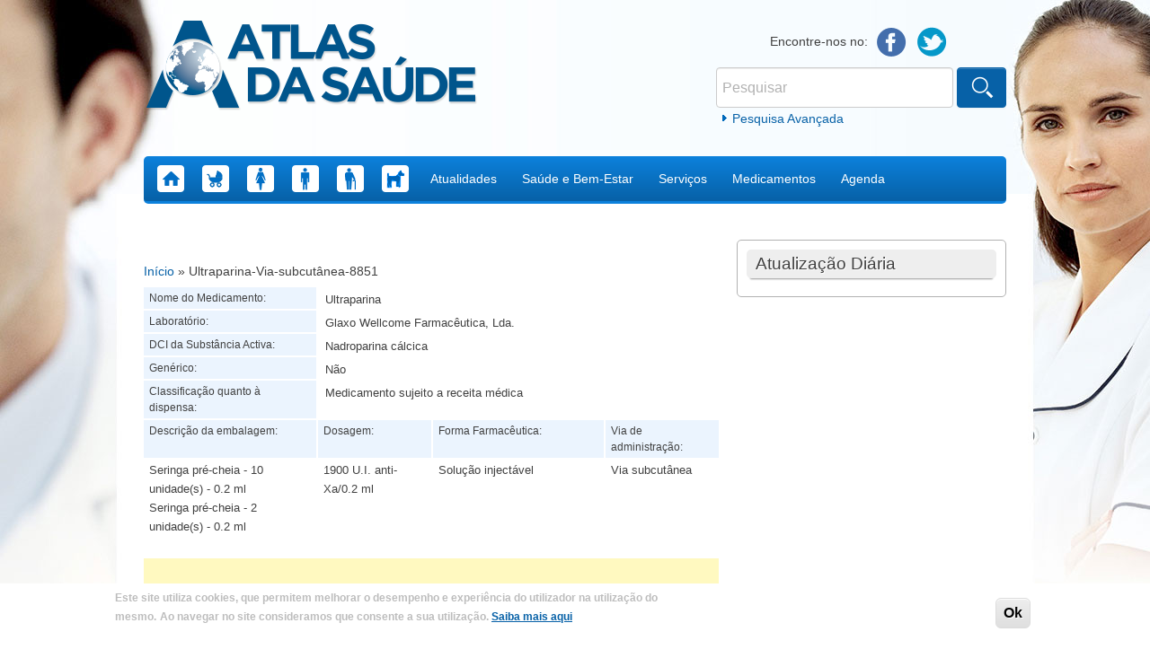

--- FILE ---
content_type: text/html; charset=utf-8
request_url: https://www.google.com/recaptcha/api2/aframe
body_size: 265
content:
<!DOCTYPE HTML><html><head><meta http-equiv="content-type" content="text/html; charset=UTF-8"></head><body><script nonce="ldQ2MnsHpgh72bwLsfD6-Q">/** Anti-fraud and anti-abuse applications only. See google.com/recaptcha */ try{var clients={'sodar':'https://pagead2.googlesyndication.com/pagead/sodar?'};window.addEventListener("message",function(a){try{if(a.source===window.parent){var b=JSON.parse(a.data);var c=clients[b['id']];if(c){var d=document.createElement('img');d.src=c+b['params']+'&rc='+(localStorage.getItem("rc::a")?sessionStorage.getItem("rc::b"):"");window.document.body.appendChild(d);sessionStorage.setItem("rc::e",parseInt(sessionStorage.getItem("rc::e")||0)+1);localStorage.setItem("rc::h",'1769599863274');}}}catch(b){}});window.parent.postMessage("_grecaptcha_ready", "*");}catch(b){}</script></body></html>